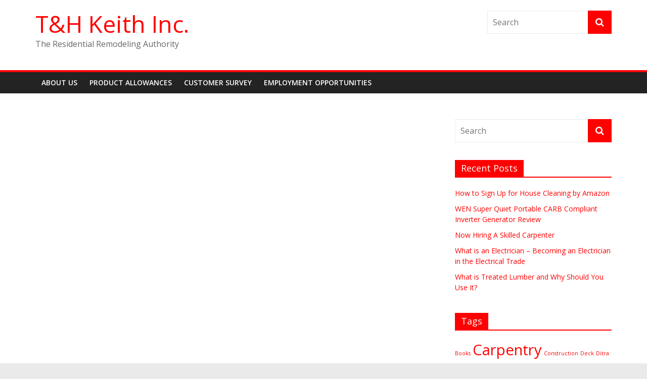

--- FILE ---
content_type: text/html; charset=utf-8
request_url: https://www.google.com/recaptcha/api2/aframe
body_size: -86
content:
<!DOCTYPE HTML><html><head><meta http-equiv="content-type" content="text/html; charset=UTF-8"></head><body><script nonce="HVVMMdhmpJnVJX6a5sI6LA">/** Anti-fraud and anti-abuse applications only. See google.com/recaptcha */ try{var clients={'sodar':'https://pagead2.googlesyndication.com/pagead/sodar?'};window.addEventListener("message",function(a){try{if(a.source===window.parent){var b=JSON.parse(a.data);var c=clients[b['id']];if(c){var d=document.createElement('img');d.src=c+b['params']+'&rc='+(localStorage.getItem("rc::a")?sessionStorage.getItem("rc::b"):"");window.document.body.appendChild(d);sessionStorage.setItem("rc::e",parseInt(sessionStorage.getItem("rc::e")||0)+1);localStorage.setItem("rc::h",'1768503888246');}}}catch(b){}});window.parent.postMessage("_grecaptcha_ready", "*");}catch(b){}</script></body></html>

--- FILE ---
content_type: text/css
request_url: https://www.thkeith.com/wp-content/themes/colormag-child/style.css?ver=1.0.0
body_size: 422
content:
/*
 Theme Name:   Color Mag Child by Ethan
 Theme URI:    http://thkeith.com
 Description:  Color Mag Child Theme
 Author:       Ethan McNeil
 Author URI:   http://ethanandhailey.com
 Template:     colormag
 Version:      1.0.0
 License:      GNU General Public License v2 or later
 License URI:  http://www.gnu.org/licenses/gpl-2.0.html
 Tags:         responsive, beautiful, right-sidebar
 Text Domain:  colormag-child
*/

--- FILE ---
content_type: text/plain
request_url: https://www.google-analytics.com/j/collect?v=1&_v=j102&a=736347491&t=pageview&_s=1&dl=https%3A%2F%2Fwww.thkeith.com%2F&ul=en-us%40posix&dt=T%26H%20Keith%20Inc%20%7C%20The%20Residential%20Remodeling%20Authority&sr=1280x720&vp=1280x720&_u=aGBAAAAjAAAAACAAI~&jid=488536385&gjid=1260312704&cid=655529130.1768503886&tid=UA-41745551-1&_gid=1031777813.1768503886&_r=1&_slc=1&_av=2.4.0&_au=20&did=i5iSjo&z=1046560018
body_size: -450
content:
2,cG-0BEL3PVQWV